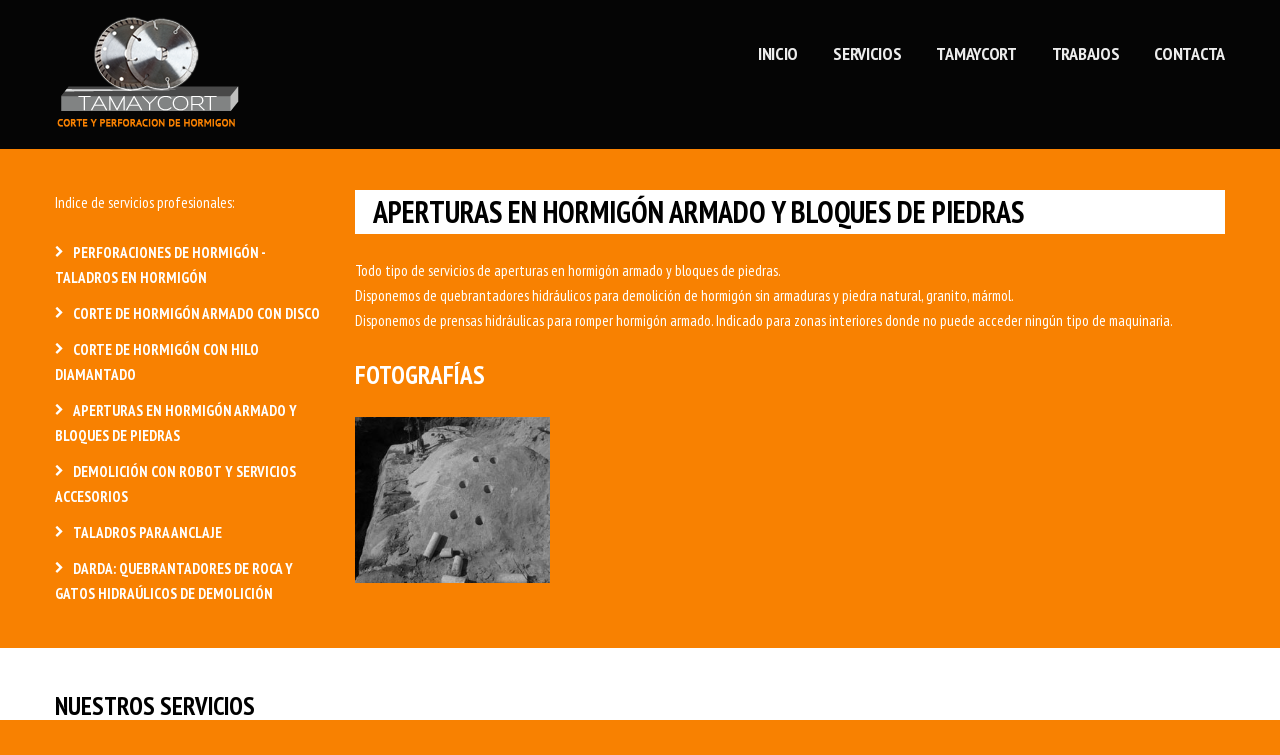

--- FILE ---
content_type: text/html
request_url: https://www.corte-hormigon.es/empresa/aperturas-hormigon-armado-bloques-piedra.php
body_size: 3555
content:
<!DOCTYPE html>
<html lang="en">
<head>
    <meta charset="utf-8">
    <meta http-equiv="X-UA-Compatible" content="IE=edge">
    <meta name="viewport" content="width=device-width, initial-scale=1">
    
    <meta name="format-detection" content="telephone=no"/>
    <link rel="icon" href="../images/favicon.ico" type="image/x-icon">
    <title>Aperturas en hormig&oacute;n armado y bloques de piedras</title>   
    <meta http-equiv="description" name="description" content="Servicio en toda Espa&ntilde;a de aperturas en hormig&oacute;n armado y bloques de piedras">
    <meta http-equiv="keywords" name="keywords" content="aperturas en hormig&oacute;n armado, aperturas en bloques de piedras, rotura de bloques de piedras">
    
<link href="https://www.corte-hormigon.es/css/bootstrap.css" rel="stylesheet">

    <link href="https://www.corte-hormigon.es/css/camera.css" rel="stylesheet">
    <link href="https://www.corte-hormigon.es/css/mailform.css" rel="stylesheet">
    <link href="https://www.corte-hormigon.es/css/google-map.css" rel="stylesheet">

<link rel="stylesheet" href="https://maxcdn.bootstrapcdn.com/font-awesome/4.5.0/css/font-awesome.min.css">
<link href='https://fonts.googleapis.com/css?family=PT+Sans:400,700,400italic,700italic' rel='stylesheet' type='text/css'>

    <!--JS-->
    <script src="https://www.corte-hormigon.es/js/jquery.js"></script>
    <script src="https://www.corte-hormigon.es/js/jquery-migrate-1.2.1.min.js"></script>

    <!--[if lt IE 9]>
    <div style=' clear: both; text-align:center; position: relative;'>
        <a href="https://windows.microsoft.com/en-US/internet-explorer/..">
            <img src="https://www.corte-hormigon.es/images/ie8-panel/warning_bar_0000_us.jpg" border="0" height="42" width="820"
                 alt="You are using an outdated browser. For a faster, safer browsing experience, upgrade for free today."/>
        </a>
    </div>
    <script src="https://www.corte-hormigon.es/js/html5shiv.js"></script>
    <![endif]-->
    <script src='https://www.corte-hormigon.es/js/device.min.js'></script>
    
    <!-- Google Tag Manager -->
<script>(function(w,d,s,l,i){w[l]=w[l]||[];w[l].push({'gtm.start':
new Date().getTime(),event:'gtm.js'});var f=d.getElementsByTagName(s)[0],
j=d.createElement(s),dl=l!='dataLayer'?'&l='+l:'';j.async=true;j.src=
'https://www.googletagmanager.com/gtm.js?id='+i+dl;f.parentNode.insertBefore(j,f);
})(window,document,'script','dataLayer','GTM-WHKDDBB6');</script>
<!-- End Google Tag Manager -->

<!-- Google tag (gtag.js) 
<script async src="https://www.googletagmanager.com/gtag/js?id=AW-935006856">
</script>
<script>
  window.dataLayer = window.dataLayer || [];
  function gtag(){dataLayer.push(arguments);}
  gtag('js', new Date());

  gtag('config', 'AW-935006856');
</script>-->    
        
</head>
<body>
<div class="page">

   <!--========================================================
                              HEADER
    =========================================================-->
    <header class="header_bg-color">
        <div id="stuck_container" class="stuck_container">            
       <div class="container">
                <div class="navbar-header">
                <a href="https://www.corte-hormigon.es/" title="Corte de hormigon Tamaycort">
                <img src="https://www.corte-hormigon.es/images/corte-hormigon.png" alt="" class="logotipo" />
                </a>
                    <!--
                    <h1 class="navbar-brand">                    
                        <a data-type='rd-navbar-brand' href="./">
                            TAMAYCORT
                            <small>Corte y perforacion de hormig&oacute;n</small>
                        </a>
                    </h1> 
                    -->
                    
                </div>

                <nav class="navbar navbar-default navbar-static-top ">

                    <ul class="navbar-nav sf-menu navbar-right" data-type="navbar">
                        <li >
                            <a href="https://www.corte-hormigon.es/">Inicio</a>
                        </li>                     
                        <li >
                            <a href="https://www.corte-hormigon.es/empresas-corte-hormigon.php">Servicios</a>
                        </li>
                        <li >
                            <a href="https://www.corte-hormigon.es/tamaycort.php">Tamaycort</a>
                        </li>
                         <li >
                            <a href="https://www.corte-hormigon.es/trabajos-hormigon.php">Trabajos</a>
                        </li>

                        <li >
                            <a href="https://www.corte-hormigon.es/contacta-tamaycort.php">Contacta</a>
                        </li>
                    </ul>
                </nav>
            </div>                
            
        </div>
  </header>
    <!--========================================================
                              CONTENT
    =========================================================-->

    <main>   
    
    
    <section class="well well__ins8 bg-primary center991">
            <div class="container">
                <div class="row">
                    <div class="col-lg-3 col-md-4 col-sm-12 col-xs-12">
                        <div class="marked-list">
                        <p>Indice de servicios profesionales:</p>
       <br/>
       <ul>
                                                  
                                <li>
                                    <a href="https://www.corte-hormigon.es/empresa/perforaciones-hormigon-taladros-hormigon.php" title="Perforaciones de hormig&oacute;n - Taladros en hormig&oacute;n">Perforaciones de hormig&oacute;n - Taladros en hormig&oacute;n</a>
                                </li>
                                <li>
                                    <a href="https://www.corte-hormigon.es/empresa/corte-hormigon-armado-con-disco.php" title="Corte de hormig&oacute;n armado con disco">Corte de hormig&oacute;n armado con disco</a>
                                </li>
                                <li>
                                    <a href="https://www.corte-hormigon.es/empresa/corte-hormigon-hilo-diamantado.php" title="Corte de hormig&oacute;n con hilo diamantado">Corte de hormig&oacute;n con hilo diamantado</a>
                                </li>
                                <li>
                                    <a href="https://www.corte-hormigon.es/empresa/aperturas-hormigon-armado-bloques-piedra.php" title="Aperturas en hormig&oacute;n armado y bloques de piedras">Aperturas en hormig&oacute;n armado y bloques de piedras</a>
                                </li>
                                <li>
                                    <a href="https://www.corte-hormigon.es/empresa/demolicion-robot.php" title="Demolici&oacute;n con robot y servicios accesorios">Demolici&oacute;n con robot y servicios accesorios</a>
                                </li>
                                <li>
                                    <a href="https://www.corte-hormigon.es/empresa/taladros-para-anclaje.php" title="Taladros para anclaje">Taladros para anclaje</a>
                                </li>
                                <li>
                                    <a href="https://www.corte-hormigon.es/empresa/darda-quebrantadores-roca.php" title="DARDA: Quebrantadores de roca y cizallas de demolici&oacute;n">DARDA: Quebrantadores de roca y gatos hidra&uacute;licos de demolici&oacute;n</a>
                                </li>                               
       </ul> 
                        </div>
                    </div>
                    <div class="col-lg-9 col-md-8 col-sm-12 col-xs-12">
                        <h2 class="header_seccion">Aperturas en hormig&oacute;n armado y bloques de piedras</h2>
                        <ul>
                        <li>Todo tipo de servicios de aperturas en hormig&oacute;n armado y bloques de piedras.</li>
                        <li>Disponemos de quebrantadores hidr&aacute;ulicos para demolici&oacute;n de hormig&oacute;n sin armaduras y piedra natural, granito, m&aacute;rmol.</li>
                        <li>Disponemos de prensas hidr&aacute;ulicas para romper hormig&oacute;n armado. Indicado para zonas interiores donde no puede acceder ning&uacute;n tipo de maquinaria.</li>
                        </ul>   
 
                     <br/>
                <h3>Fotograf&iacute;as</h3>
                    
                            <div class="row">
                                <div class="col-md-3 col-sm-6 col-xs-12">
                                    <a class="thumb" href="https://www.corte-hormigon.es/images/servicios/aperturas-hormigon-piedras_b.jpg"
                                       data-gallery='gallery-1'>
                                        <img src="https://www.corte-hormigon.es/images/servicios/aperturas-hormigon-piedras.jpg" alt="Aperturas en hormig&oacute;n armado y bloques de piedras"/>
                                        <span class="thumb_overlay"></span>
                                    </a>                                   
                                </div>                                
                            </div><!-- f row -->
                        
                    </div>
                </div>
            </div>
        </section>
     
    
    
      
<section class="well">
            <div class="container bg-white">
                <h3>Nuestros Servicios</h3>

                <div class="resp-tabs">               
                   
                    
                    <div class="resp-tabs-container">
                    
                        <div><!-- 1er DIV -->
                            <div class="row">
                                <div class="col-md-3 col-sm-6 col-xs-12">
                                    <a class="thumb" href="https://www.corte-hormigon.es/images/servicios/perforaciones-taladros-hormigon_b.jpg"
                                       data-gallery='gallery-1'>
                                        <img src="https://www.corte-hormigon.es/images/servicios/perforaciones-taladros-hormigon.jpg" alt="Perforaciones de hormig&oacute;n - Taladros en hormig&oacute;n"/>
                                        <span class="thumb_overlay"></span>
                                    </a>
                                    <h5 class="text-primary"><a href="https://www.corte-hormigon.es/empresa/perforaciones-hormigon-taladros-hormigon.php" title="Perforaciones de hormig&oacute;n - Taladros en hormig&oacute;n">Perforaciones de hormig&oacute;n - Taladros en hormig&oacute;n</a></h5>

                                    <p>Realizaci&oacute;n de trabajos de perforaciones de hormig&oacute;n armado - taladros en hormig&oacute;n.</p>
                                </div>
                                <div class="col-md-3 col-sm-6 col-xs-12">
                                    <a class="thumb" href="https://www.corte-hormigon.es/images/servicios/corte-hormigon-disco_b.jpg"
                                       data-gallery='gallery-1'>
                                        <img src="https://www.corte-hormigon.es/images/servicios/corte-hormigon-disco.jpg" alt="Corte de hormig&oacute;n con disco"/>
                                        <span class="thumb_overlay"></span>
                                    </a>
                                    <h5 class="text-primary"><a href="https://www.corte-hormigon.es/empresa/corte-hormigon-armado-con-disco.php" title="Corte de hormig&oacute;n con disco">Corte de hormig&oacute;n con disco</a></h5>

                                    <p>Realizaci&oacute;n de trabajos de corte de hormig&oacute;n armado con disco.<br/><br/></p>
                                </div>
                                <div class="col-md-3 col-sm-6 col-xs-12">
                                    <a class="thumb" href="https://www.corte-hormigon.es/images/servicios/corte-hormigon-hilo_b.jpg"
                                       data-gallery='gallery-1'>
                                        <img src="https://www.corte-hormigon.es/images/servicios/corte-hormigon-hilo.jpg" alt="Corte de hormig&oacute;n con hilo diamantado"/>
                                        <span class="thumb_overlay"></span>
                                    </a>
                                    <h5 class="text-primary"><a href="https://www.corte-hormigon.es/empresa/corte-hormigon-hilo-diamantado.php" title="Corte de hormig&oacute;n con hilo diamantado">Corte de hormig&oacute;n con hilo diamantado</a></h5>

                                    <p>Realizaci&oacute;n de trabajos de corte de hormig&oacute;n armado con hilo diamantado.</p>
                                </div>
                                <div class="col-md-3 col-sm-6 col-xs-12">
                                    <a class="thumb" href="https://www.corte-hormigon.es/images/servicios/aperturas-hormigon-piedras_b.jpg"
                                       data-gallery='gallery-1'>
                                        <img src="https://www.corte-hormigon.es/images/servicios/aperturas-hormigon-piedras.jpg" alt="Aperturas en hormig&oacute;n y bloques de piedras"/>
                                        <span class="thumb_overlay"></span>
                                    </a>
                                    <h5 class="text-primary"><a href="https://www.corte-hormigon.es/empresa/aperturas-hormigon-armado-bloques-piedra.php" title="Aperturas en hormig&oacute;n y bloques de piedras">Aperturas en hormig&oacute;n y bloques de piedras</a></h5>

                                    <p>Realizaci&oacute;n de trabajos de aperturas en hormig&oacute;n armado y bloques de piedras.</p>
                                </div>
                            </div><!-- f row -->

                            <div class="row">
                                <div class="col-md-3 col-sm-6 col-xs-12">
                                    <a class="thumb" href="https://www.corte-hormigon.es/images/servicios/demolicion-robot_b.jpg"
                                       data-gallery='gallery-1'>
                                        <img src="https://www.corte-hormigon.es/images/servicios/demolicion-robot.jpg" alt="Demolici&oacute;n con robot y servicios accesorios"/>
                                        <span class="thumb_overlay"></span>
                                    </a>
                                    <h5 class="text-primary"><a href="https://www.corte-hormigon.es/empresa/demolicion-robot.php" title="Demolici&oacute;n con robot y servicios accesorios">Demolici&oacute;n con robot y servicios accesorios</a></h5>

                                    <p>Realizaci&oacute;n de trabajos de demolici&oacute;n con robot y otros servicios accesorios relacionados.</p>
                                </div>
                                <div class="col-md-3 col-sm-6 col-xs-12">
                                    <a class="thumb" href="https://www.corte-hormigon.es/images/servicios/taladros-anclaje_b.jpg"
                                       data-gallery='gallery-1'>
                                        <img src="https://www.corte-hormigon.es/images/servicios/taladros-anclaje.jpg" alt="Taladros para anclaje"/>
                                        <span class="thumb_overlay"></span>
                                    </a>
                                    <h5 class="text-primary"><a href="https://www.corte-hormigon.es/empresa/taladros-para-anclaje.php" title="Taladros para anclaje">Taladros para anclaje</a></h5>

                                    <p>Realizaci&oacute;n de trabajos de taladros para anclaje posterior.<br/><br/></p>
                                </div>
                                <div class="col-md-3 col-sm-6 col-xs-12">
                                    <a class="thumb" href="https://www.corte-hormigon.es/images/servicios/darda-quebrantadores-hidraulicos_b.jpg"
                                       data-gallery='gallery-1'>
                                        <img src="https://www.corte-hormigon.es/images/servicios/darda-quebrantadores-hidraulicos.jpg" alt="DARDA: Quebrantadores de roca y cizallas de demolici&oacute;n"/>
                                        <span class="thumb_overlay"></span>
                                    </a>
                                    <h5 class="text-primary"><a href="https://www.corte-hormigon.es/empresa/darda-quebrantadores-roca.php" title="DARDA: Quebrantadores de roca y gatos hidra&uacute;licos de demolici&oacute;n">DARDA: Quebrantadores de roca y gatos hidra&uacute;licos de demolici&oacute;n</a></h5>

                                    <p>Realizaci&oacute;n de trabajos con Darda. Trabajos con quebrantadores de roca y gatos hidra&uacute;licos de demolici&oacute;n.</p>
                                </div>
                                
                            </div>
                           
                        </div> <!-- fin 1er DIV -->
                        
                       
                    </div><!-- fin resp tabs container -->
                    	<div class="row">
                        <p>Tamaycort, empresa profesional y especializada en los siguientes servicios:</p>
                        <ul class="ul_servicios">
                            <li>Perforaciones de hormig&oacute;n - Taladros en hormig&oacute;n</li>
                            <li>Corte de hormig&oacute;n con disco</li>
                            <li>Corte de hormig&oacute;n con hilo diamantado</li>
                            <li>Aperturas en hormig&oacute;n y bloques de piedras</li>
                            <li>Demolici&oacute;n con robot y servicios accesorios</li>
                            <li>Taladros para anclaje</li>
                            <li>DARDA: Quebrantadores de roca y gatos hidra&uacute;licos de demolici&oacute;n</li>
                        </ul>
                	 </div>
                </div>
            </div>
</section>
    
    
       
    
    
               
    <section class="well3 parallax text-center" data-url="https://www.corte-hormigon.es/images/espana.jpg" data-mobile="true" data-speed="1">
            <div class="container">
                <h2>Trabajos de corte y perforaci&oacute;n de hormig&oacute;n<br/>en toda ESPA&Ntilde;A</h2>
                <h6>Disponemos de tres delegaciones distribuidas por Espa&ntilde;a para dar servicio de corte, perforaci&oacute;n y aperturas de huecos en hormig&oacute;n y servicios relacionados en toda la geograf&iacute;a Espa&ntilde;ola.</h6>
            </div>
        </section>

        

        <section class="well well__ins11 center991 bg-primary">
            <div class="container ">
             <div class="row"><h3>Delegaciones</h3>
           		 <div class="col-lg-4 col-md-4 col-sm-12 col-xs-12">
                 

                        <div class="contact">
                            <dl>
                                <dt>Delegaci&oacute;n de <span>MADRID</span></dt>
                                <dd>
                                    Paseo Sta maria de la cabeza, 30. 28045 Madrid
                                </dd>
                            </dl>
                            <dl>
                                <dt>Tel&eacute;fonos:</dt>
                                <dd>                                                                      
                                    <a href="tel:915283108" target="_blank"><i class="far fa-phone"></i> 91 528 31 08</a>,  
                                    <a href="tel:+34677488177" target="_blank"><i class="far fa-phone"></i> 677 48 81 77</a>                                   
                                    
                                </dd>
                            </dl> 
                            
                            <dl>
                                <dt>WhatsApp:</dt>
                                <dd>
                                    <a href="https://api.whatsapp.com/send?phone=34677488177&amp;text=Hola. Estoy interesado en..." target="_blank"><i class="fab fa-whatsapp"></i> 677 48 81 77</a>
                                </dd>
                            </dl>  
                            
                             <dl>
                                <dt>Email:</dt>
                                <dd>
                                    <a href="mailto:info&#064;corte-hormigon&#046;es" target="_blank">info&#064;corte-hormigon&#046;es</a>
                                </dd>
                            </dl>                          
                          
                        </div>   
                        
                      </div>                     
                 
                  <div class="col-lg-4 col-md-4 col-sm-12 col-xs-12">
                
                        <div class="contact">
                            <dl>
                                <dt>Delegaci&oacute;n de <span>LUGO</span></dt>
                                <dd>
                                    Avda. Ciudad de lugo 34, Vilalba-Lugo 
                                </dd>
                            </dl>
                            <dl>
                                <dt>Tel&eacute;fono:</dt>
                                <dd>
                                <!--   <a href='callto:#'>607674866</a>-->        
                                    
                                    <a href="tel:+34607674866" target="_blank"><i class="far fa-phone"></i> 607 67 48 66</a>                        
                                </dd>
                            </dl>
                                                
                        </div>   
                        
                      </div>   
                      
                       <div class="col-lg-4 col-md-4 col-sm-12 col-xs-12">
                
                        <div class="contact">                            
                             <dl>
                                <dt>Delegaci&oacute;n de <span>ZAMORA</span></dt>
                                <dd>
                                    C/ La iglesia, Entrepe&ntilde;as-Zamora 
                                </dd>
                            </dl>
                            <dl>
                                <dt>Tel&eacute;fono:</dt>
                                <dd>
                                <!-- 
                                    <a href='callto:#'>607674866</a>  -->
                                    
                                    <a href="tel:+34607674866" target="_blank"><i class="far fa-phone"></i> 607 67 48 66</a>                                 
                                </dd>
                            </dl>
                          
                        </div>   
                        
                      </div>   
                 
            
            </div><!-- f row -->
               
            </div>
        </section> 
        
    </main>

 <!--========================================================
                            FOOTER
    =========================================================-->

    <footer>
        <div class="footer-well">
            <div class="container">
                <p class="copyright">
                    Tamaycort<span id="copyright-year"></span>.
                    <!-- <a href="#">Aviso Legal</a>  -->                 
                </p>
            </div>
        </div>        
    </footer> 
    

</div>

<!-- jQuery (necessary for Bootstrap's JavaScript plugins) -->
<!-- Include all compiled plugins (below), or include individual files as needed -->
<script src="https://www.corte-hormigon.es/js/bootstrap.min.js"></script>
<script src="https://www.corte-hormigon.es/js/tm-scripts.js"></script>
<!-- </script> --> 


</body>
</html>


--- FILE ---
content_type: text/css
request_url: https://www.corte-hormigon.es/css/camera.css
body_size: 1092
content:
@import url(//maxcdn.bootstrapcdn.com/font-awesome/4.4.0/css/font-awesome.min.css);
@import url(//fonts.googleapis.com/css?family=PT+Sans+Narrow:400,700);
/*========================================================
                        Camera
=========================================================*/
.camera_container {
  position: relative;
  padding-bottom: 34.63414634%;
}
.stuck_container + .camera_container {
  margin-top: -106px;
}
@media (max-width: 1199px) {
  .stuck_container + .camera_container {
    margin-top: 0;
  }
}
@media (max-width: 1010.56338028px) {
  .camera_container {
    padding-bottom: 350px;
  }
}
.camera_wrap {
  display: none;
  position: absolute;
  left: 0;
  top: 0;
  width: 100%;
  margin-bottom: 0 !important;
  height: 100%;
  background: #fff;
  z-index: 0;
}
.camera_wrap img {
  max-width: none !important;
}
.camera_fakehover {
  height: 100%;
  min-height: 60px;
  position: relative;
  width: 100%;
}
.camera_src {
  display: none;
}
.cameraCont,
.cameraContents {
  height: 100%;
  position: relative;
  width: 100%;
  z-index: 1;
}
.cameraSlide {
  position: absolute;
  left: 0;
  right: 0;
  top: 0;
  bottom: 0;
}
.cameraContent {
  position: absolute;
  left: 0;
  right: 0;
  top: 0;
  bottom: 0;
  display: none;
}
.camera_target {
  position: absolute;
  left: 0;
  right: 0;
  top: 0;
  bottom: 0;
  overflow: hidden;
  text-align: left;
  z-index: 0;
}
.camera_overlayer {
  position: absolute;
  left: 0;
  right: 0;
  top: 0;
  bottom: 0;
  overflow: hidden;
  z-index: 0;
}
.camera_target_content {
  position: absolute;
  left: 0;
  right: 0;
  top: 0;
  bottom: 0;
  overflow: hidden;
  z-index: 2;
}
.camera_loader {
  background: #ffffff url(../images/camera-loader.gif) no-repeat center;
  border: 1px solid #ffffff;
  border-radius: 18px;
  height: 36px;
  left: 50%;
  overflow: hidden;
  position: absolute;
  margin: -18px 0 0 -18px;
  top: 50%;
  width: 36px;
  z-index: 3;
}
.camera_nav_cont {
  height: 65px;
  overflow: hidden;
  position: absolute;
  right: 9px;
  top: 15px;
  width: 120px;
  z-index: 4;
}
.camerarelative {
  overflow: hidden;
  position: relative;
}
.imgFake {
  cursor: pointer;
}
.camera_command_wrap .hideNav {
  display: none;
}
.camera_command_wrap {
  left: 0;
  position: relative;
  right: 0;
  z-index: 4;
}
.showIt {
  display: none;
}
.camera_clear {
  clear: both;
  display: block;
  height: 1px;
  margin: -1px 0 25px;
  position: relative;
}
.camera_caption {
  display: none;
}
.cameraContent .camera_caption {
  display: block;
}
.camera_link {
  position: absolute;
  top: 0;
  bottom: 0;
  left: 0;
  right: 0;
  z-index: 1;
}
/*================   Custom Layout&Styles   =====================*/
.camera_caption {
  text-align: center;
  position: absolute;
  max-width: 1170px;
  top: 56.2%;
  left: 50%;
  width: 100%;
  -moz-transform: translate(-50%, -50%);
  -ms-transform: translate(-50%, -50%);
  -o-transform: translate(-50%, -50%);
  -webkit-transform: translate(-50%, -50%);
  transform: translate(-50%, -50%);
}
.camera_caption > div {
  height: 100%;
}
.camera_caption h1,
.camera_caption h3,
.camera_caption h4,
.camera_caption h5,
.camera_caption h6,
.camera_caption p {
  color: #fff;
  background:rgba(0,0,0,0.3);
}
.camera_caption h2 + h6 {
  margin-top: 13px;
}
@media (max-width: 1199px) {
  .camera_caption {
    width: 80%;
    top: 50%;
  }
}
@media (max-width: 479px) {
  .camera_caption h2 {
    font-size: 38px;
  }
  .camera_caption h6 {
    font-size: 15px;
    line-height: 18px;
  }
}
.camera_pag_ul {
  text-align: center;
}
.camera_pag_ul li {
  display: inline-block;
  width: 8px;
  height: 8px;
  line-height: 8px;
  text-align: center;
  cursor: pointer;
  -webkit-border-radius: 50%;
  -moz-border-radius: 50%;
  border-radius: 50%;
  background: #888;
  -moz-transition: 0.3s all ease;
  -webkit-transition: 0.3s all ease;
  -o-transition: 0.3s all ease;
  transition: 0.3s all ease;
}
.camera_pag_ul li.cameracurrent,
.camera_pag_ul li:hover {
  background: #333;
}
.camera_pag_ul li + li {
  margin-left: 4px;
}
.camera_pag_ul li > span {
  display: none;
}
.camera_next,
.camera_prev {
  position: absolute;
  top: 54.8%;
  width: 42px;
  height: 42px;
  font: 400 38px/42px 'FontAwesome';
  text-align: center;
  background: #f88101;
  color: #fff;
  cursor: pointer;
  transition: .3s all ease;
  z-index: 10;
}
@media (max-width: 1199px) {
  .camera_next,
  .camera_prev {
    top: 50%;
    margin-top: -21px;
  }
}
.camera_next:hover,
.camera_prev:hover {
  background: #1c1c1c;
}
.camera_next {
  text-indent: 2px;
  right: 7.9%;
}
.camera_next:before {
  content: '\f105';
}
.camera_prev {
  text-indent: -2px;
  left: 7.9%;
}
.camera_prev:before {
  content: '\f104';
}
@media (max-width: 1199px) {
  .camera_next {
    right: 2%;
  }
  .camera_prev {
    left: 2%;
  }
}
@media (max-width: 767px) {
  .camera_prev {
    display: none;
  }
  .camera_next {
    display: none;
  }
}


--- FILE ---
content_type: text/css
request_url: https://www.corte-hormigon.es/css/google-map.css
body_size: 33
content:
/*==================  GOOGLE MAP  ======================*/
.map {
  position: relative;
}
.map_model {
  height: 400px;
}
.map_model img {
  max-width: none !important;
}
@media (max-width: 767px) {
  .map_model {
    height: 250px;
  }
}
@media (max-width: 479px) {
  .map_model {
    height: 200px;
  }
}
.map_locations {
  display: none;
}
